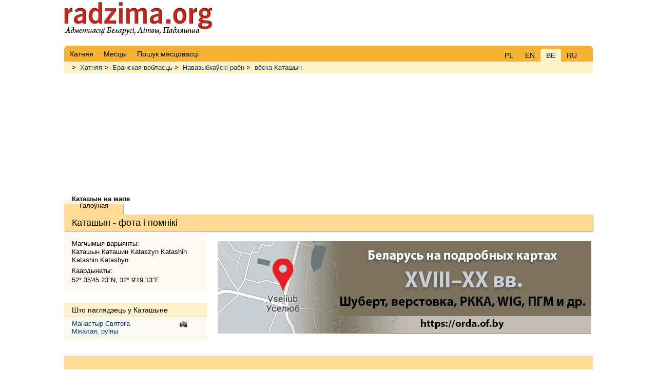

--- FILE ---
content_type: text/html; charset=UTF-8
request_url: https://radzima.org/be/miesca/katashyn.html
body_size: 1831
content:
<!DOCTYPE html>
<html lang="be">
<head>
    <meta charset="UTF-8">
    <title>Каташын | фота і помнікі</title>
    <meta name="description" content="вёска Каташын (Навазыбкаўскі раён, Бранская вобласць) | Што паглядзець ў Каташыне -  Манастыр Святога Мікалая, руіны,">
    <meta name="robots" content="index, follow">
    <meta name="ResourceName" content="Radzima.net">
    <meta name="author" content="Radzima.net">
    <meta name="yandex-verification" content="36ab98fe4aaab8a5">
    <meta name="viewport" content="width=device-width, initial-scale=1.0">
    <link rel="icon" href="/favicon.ico" type="image/x-icon">
    <link rel="stylesheet" type="text/css" href="/styles/main_new_2019.css">
</head>
<body class="body">

<!-- head starts here -->    

<div id="headerbg">
    <div id="headerblank">
        <div id="header">
        
                <div class="block_lang">
	  			<div class="item"><a href="/pl/miesca/kataszyn.html">PL</a></div>
	  			<div class="item"><a href="/en/miesca/katashin.html">EN</a></div>
	      		<div class="item_current">BE</div>
	      		<div class="item"><a href="/ru/miesca/katashin.html">RU</a></div></div>
                <!-- Menu main starts -->
                <ul class="head_live">
                <li><a href="/" class="red" rel="nofollow"><span>Хатняя</span></a></li>
            
                <li><a href="/be/places/" class="red" rel="nofollow"><span>Месцы</span></a></li>
            
                <li><a href="/be/search_place/" class="red"><span>Пошук мясцовасці</span></a></li>
            </ul>
                <!-- Menu main ends -->       
        </div><!-- /header -->
    </div><!-- /headerblank -->
</div><!-- /headerbg -->

<!-- head ends here -->

<div id="wrap" class="group"><!-- /wrap -->
        <div class="block_history"> > <a href="/be/">Хатняя</a> > <a href="/be/voblast/branskaya.html">Бранская вобласць</a> > <a href="/be/rayon/navazybkauski.html">Навазыбкаўскі раён</a> > <a href="/be/miesca/katashyn.html">вёска Каташын</a></div><div class="h1_live"><div>
            <div class="photoUnitMap">
                <div style="position: relative; background: url(/imgs/transparent.png); height: 20px; top: 235px; z-index: 2;">
                    <div style="text-align: left; padding: 2px 15px;">
                        <h4>Каташын на мапе</h4>
                    </div>
                </div>
                <div style=" display: block; z-index: 1;" class="uiScaledImageContainer">
                    <iframe width="100%" height="235" frameborder="0" scrolling="no" marginheight="0" marginwidth="0" 
                         src="http://maps.google.com/maps?f=q&amp;source=s_q&amp;hl=en&amp;geocode=&amp;q=52.595896,32.155312&amp;ie=UTF8&amp;t=h&amp;ll=52.595896,32.155312&amp;spn=0.037169,0.072956&amp;z=15&amp;output=embed"></iframe>
                </div>
            </div>
        </div><h1>Каташын - фота і помнікі</h1>
    <div class="submenu">
        <div class="item_current">
            Галоўная
        </div>
    </div></div>
    <!-- main content starts here -->
    
    <div class="left"><!-- /left -->
        <div class="blok_miesto_info group">
                    
                    <h4>Магчымыя варыянты:<br>Каташын Каташин Kataszyn Katashin Katashin Katashyn</h4>
                    Каардынаты:<br>52° 35'45.23"N, 32° 9'19.13"E
                    </div><h2>Што паглядзець у Каташыне</h2>
                <ul class="lst"><li>
                    <a href="/be/object/80.html" title="Манастыр Святога Мікалая, руіны">
                        <span class="mesto">Манастыр Святога Мікалая, руіны</span>
                        <span class="rightstr_mesto"><span class="image">.</span></span>
                    </a>
                </li></ul>    </div><!-- /left -->
    
    <div class="main"><!-- /main -->
        <div style="margin-bottom: 20px;">
        <a href="https://orda.of.by/.map/?53.718120,25.803521&m=gm/17,e/13,1v/14,rkka/13,3v/13,wig/13&lp=hm&rf=ra38" target="_blank"><img src="https://www.radzima.org/imgs/map_bn_v06_728x180.gif" width="728" heigt="180"></a>
    </div>    </div><!-- /main -->

    <!-- main content ends here -->
    
    <!-- footer starts here -->
    
    <div id="footer"><!-- /footer -->
          <div class="group">
                <li><a href="/" class="red" rel="nofollow"><span>Хатняя</span></a></li>
            
                <li><a href="/be/places/" class="red" rel="nofollow"><span>Месцы</span></a></li>
            
                <li><a href="/be/search_place/" class="red"><span>Пошук мясцовасці</span></a></li>
            </div>
          <div class="copyright"></div>
    </div><!-- /footer -->
    
    <!-- footer ends here -->

</div> <!-- /wrap -->
</body>
</html>
